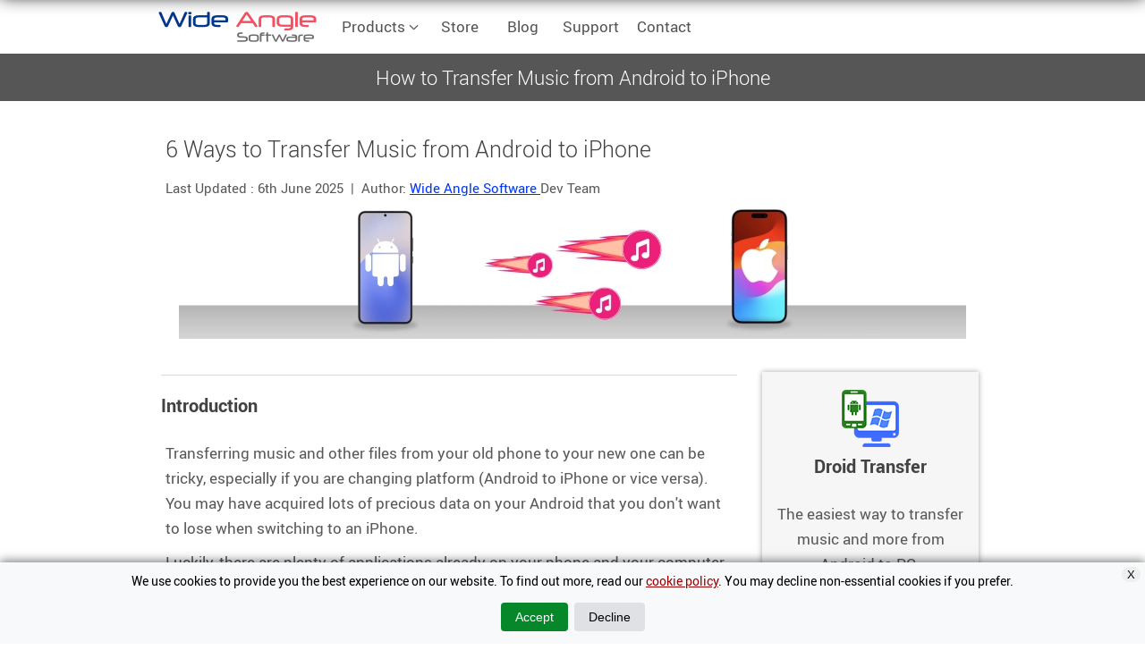

--- FILE ---
content_type: text/html; charset=UTF-8
request_url: https://www.wideanglesoftware.com/blog/transfer-music-from-android-to-iphone.php
body_size: 11591
content:
<!DOCTYPE html>
<html xmlns="http://www.w3.org/1999/xhtml" itemscope itemtype="https://schema.org/Article" lang="en">
<head>
	<meta http-equiv="Content-Type" content="text/html; charset=utf-8"/>
	<meta name=viewport content="width=device-width, initial-scale=1">
	<title>6 Ways to Transfer Music from Android to iPhone – PC & Mac</title>
	<meta content="Discover the best ways to transfer your music from Android to iPhone. Copy songs from a Samsung or other Android onto your iPhone using one of these methods." name="description"/>
	<meta content="SAFE FOR KIDS" name="rating"/>
	<meta content="GLOBAL" name="distribution"/>
	<meta content="Wide Angle Software" name="author"/>
	<meta content="ALL" name="ROBOTS"/>
	<meta http-equiv="X-UA-Compatible" content="IE=edge"/>
	<meta content="1 days" name="revisit-after"/>
	<meta content="Copyright (c) 2006-2025 Wide Angle Software" name="COPYRIGHT"/>
	<meta name="google-play-app" content="app-id=was.android.transfercompanion">
	<meta property="article:published_time" itemprop="datePublished" content="2019-12-18T18:00:00Z" />
	<meta property="article:modified_time" itemprop="dateModified" content="2025-06-06T18:00:00Z" />
	<meta name="twitter:card" content="summary"/>
	<meta name="twitter:site" content="@wideanglesoft"/>
	<meta name="twitter:domain" content="wideanglesoftware.com"/>
	<meta name="twitter:title" content="6 Ways to Transfer Music from Android to iPhone – PC & Mac"/>
	<meta name="twitter:url" itemprop="url" content="https://www.wideanglesoftware.com/blog/transfer-music-from-android-to-iphone.php"/>
	<link rel="canonical" href="https://www.wideanglesoftware.com/blog/transfer-music-from-android-to-iphone.php"/>
	<link rel="amphtml" href="https://www.wideanglesoftware.com/amp/transfer-music-from-android-to-iphone.php">

	<meta itemprop="mainEntityOfPage" property="og:url" content="https://www.wideanglesoftware.com/blog/transfer-music-from-android-to-iphone.php"/>
	<meta property="og:site_name" content="Wide Angle Software"/>
	<meta property="og:description" content="Discover the best ways to transfer your music from Android to iPhone. Copy songs from a Samsung or other Android onto your iPhone using one of these methods."/>
	<meta property="og:type" content="article"/>
	<meta property="og:title" itemprop="headline" content="6 Ways to Transfer Music from Android to iPhone – PC & Mac"/>
	<meta property="og:image" content="https://www.wideanglesoftware.com/blog/images/transfer-music-from-android-to-iphone-google.jpg"/>
	<meta name="twitter:description" content="Discover the best ways to transfer your music from Android to iPhone. Copy songs from a Samsung or other Android onto your iPhone using one of these methods."/>
	<meta name="twitter:image" itemprop="image" content="https://www.wideanglesoftware.com/blog/images/transfer-music-from-android-to-iphone-google.jpg"/>

	  <link rel="apple-touch-icon" sizes="180x180" href="/apple-touch-icon.png">
  <link rel="icon" type="image/png" sizes="32x32" href="/favicon-32x32.png">
  <link rel="icon" type="image/png" sizes="16x16" href="/favicon-16x16.png">
  <link rel="manifest" href="/site.webmanifest">
  <link rel="mask-icon" href="/safari-pinned-tab.svg" color="#5bb7d5">
  <meta name="msapplication-TileColor" content="#d2eed5">
  <meta name="theme-color" content="#ffffff">

<link
  rel="preload"
  href="images/webp/transfer-music-from-android-to-iphone-google.webp"
  as="image"
  media="(max-width: 678px)" />
<link
  rel="preload"
  href="images/webp/transfer-music-from-android-to-iphone.webp"
  as="image"
  media="(min-width: 679px)" />

	<link rel="preload" href="/fonts/roboto-regular.woff" as="font" type="font/woff" crossorigin>
<link rel="preload" href="/fonts/roboto-light.woff" as="font" type="font/woff" crossorigin>

	<link rel="stylesheet" href="/style/responsive.min.css" media="screen" type="text/css"/>
	<link rel="stylesheet" href="/style/blogPage.css" media="screen" type="text/css"/>
	<!-- Set default consent -->
<script>
	window.dataLayer = window.dataLayer || [];
	function gtag(){dataLayer.push(arguments);}
	
	if(localStorage.getItem('consentMode') === null){
		gtag('consent', 'default', {
			'ad_user_data': 'granted',
			'ad_personalization': 'granted',
			'ad_storage': 'granted',
			'analytics_storage': 'granted',
//			'wait_for_update': 500,
		});
	} else {
		gtag('consent', 'default', JSON.parse(localStorage.getItem('consentMode')));
	}

	/* Microsoft Consent */
	window.uetq = window.uetq || [];
    if(localStorage.getItem('uetConsent') === null) {
        window.uetq.push('consent', 'default', {
            'ad_storage': 'granted' // Default to granted
        });
    } else {
        window.uetq.push('consent', 'update', JSON.parse(localStorage.getItem('uetConsent')));
    }
</script>
<!-- End Set default consent -->

<!-- Google Tag Manager -->
<script>(function(w,d,s,l,i){w[l]=w[l]||[];w[l].push({'gtm.start':
new Date().getTime(),event:'gtm.js'});var f=d.getElementsByTagName(s)[0],
j=d.createElement(s),dl=l!='dataLayer'?'&l='+l:'';j.async=true;j.src=
'https://www.googletagmanager.com/gtm.js?id='+i+dl;f.parentNode.insertBefore(j,f);
})(window,document,'script','dataLayer','GTM-MM46ZPR');</script>
<!-- End Google Tag Manager --></head>

<body class="blogPage">
	<!-- Google Tag Manager (noscript) -->
<noscript><iframe src="https://www.googletagmanager.com/ns.html?id=GTM-MM46ZPR" height="0" width="0" style="display:none;visibility:hidden"></iframe></noscript>
<!-- End Google Tag Manager (noscript) -->

<header id="global_header">
    <div class="content_wrap">
        <input type="checkbox" id="hamburger-checkbox" class="header-checkbox" aria-label="Toggle Navigation">
        <div id="global_header_logo">
            <a href="/" aria-label="Go to Wide Angle Software Homepage"><img class="img_no_border" src="/images/style/logo_ns2.png" alt="Wide Angle Software" width="180" height="60" /></a>
        </div>
        <nav id="global_header_navigation">
            <ul id="main_navigation_list">
                <li id="products_header_link" class="global_header_link"><a href="/products/">Products <svg xmlns="http://www.w3.org/2000/svg" width="12" height="12" fill="currentColor" viewBox="0 0 12 10">
                            <path stroke="currentColor" stroke-width="0.7" d="M 1.1522 3.2522 a 0.35 0.35 90 0 1 0.4956 0 L 5.6 7.2051 l 3.9522 -3.9529 a 0.35 0.35 90 0 1 0.4956 0.4956 l -4.2 4.2 a 0.35 0.35 90 0 1 -0.4956 0 l -4.2 -4.2 a 0.35 0.35 90 0 1 0 -0.4956 z" />
                        </svg></a>
                    <div id="products_dropdown_wrapper">
                        <ul id="products_dropdown">
                            <li>
                                <a href="/droidtransfer/">
                                    <img class="prod-icon" src="/images/prods/64_droidtransfer.png" alt="Droid Transfer icon" loading="lazy" decoding="async" width="64" height="64">
                                    <div class="prod-info">
                                        <span class="prod-name">Droid Transfer</span>
                                        <span class="prod-des">Android media management</span>
                                    </div>
                                </a>
                            </li>
                            <li>
                                <a href="/touchcopy/">
                                    <img class="prod-icon" src="/images/prods/64_touchcopy_new_mac.png" alt="TouchCopy icon" loading="lazy" decoding="async" width="64" height="64">
                                    <div class="prod-info">
                                        <span class="prod-name">TouchCopy</span>
                                        <span class="prod-des">iOS media management</span>
                                    </div>
                                </a>
                            </li>
                            <li>
                                <a href="/tunesweeper/">
                                    <img class="prod-icon" src="/images/prods/64_tunesweeper.png" alt="Tune Sweeper icon" loading="lazy" decoding="async" width="64" height="64">
                                    <div class="prod-info">
                                        <span class="prod-name">Tune Sweeper</span>
                                        <span class="prod-des">Clean up your music library</span>
                                    </div>
                                </a>
                            </li>
                            <li>
                                <a href="/ibackupextractor/">
                                    <img class="prod-icon" src="/images/prods/64_ibackupextractormac3.png" alt="iBackup Extractor icon" loading="lazy" decoding="async" width="64" height="64">
                                    <div class="prod-info">
                                        <span class="prod-name">iBackup Extractor</span>
                                        <span class="prod-des">Recover iPhone data from backup</span>
                                    </div>
                                </a>
                            </li>
                            <li>
                                <a href="/musictag/">
                                    <img class="prod-icon" src="/images/prods/64_musictag.png" alt="Music Tag icon" loading="lazy" decoding="async" width="64" height="64">
                                    <div class="prod-info">
                                        <span class="prod-name">Music Tag</span>
                                        <span class="prod-des">Download metadata to music files</span>
                                    </div>
                                </a>
                            </li>
                            <li>
                                <a href="/pdfconverter/">
                                    <img class="prod-icon" src="/images/prods/64_pdfconverter.png" alt="PDF Converter icon" loading="lazy" decoding="async" width="64" height="64">
                                    <div class="prod-info">
                                        <span class="prod-name">PDF Converter</span>
                                        <span class="prod-des">Convert and secure PDF files</span>
                                    </div>
                                </a>
                            </li>
                            <li>
                                <a href="/duplicatesweeper/">
                                    <img class="prod-icon" src="/images/prods/64_duplicatesweeper.png" alt="Duplicate Sweeper icon" loading="lazy" decoding="async" width="64" height="64">
                                    <div class="prod-info">
                                        <span class="prod-name">Duplicate Sweeper</span>
                                        <span class="prod-des">Find and remove duplicate files</span>
                                    </div>
                                </a>
                            </li>
                            <li>
                                <a href="/contacttransfer/">
                                    <img class="prod-icon" src="/images/prods/64_contacttransfer.png" alt="Contact Transfer icon" loading="lazy" decoding="async" width="64" height="64">
                                    <div class="prod-info">
                                        <span class="prod-name">Contact Transfer</span>
                                        <span class="prod-des">Copy contacts between devices</span>
                                    </div>
                                </a>
                            </li>
                            <li>
                                <a href="/waveform/">
                                    <img class="prod-icon" src="/images/prods/64_waveform.png" alt="Waveform icon" loading="lazy" decoding="async" width="64" height="64">
                                    <div class="prod-info">
                                        <span class="prod-name">Waveform</span>
                                        <span class="prod-des">Music manager for Windows</span>
                                    </div>
                                </a>
                            </li>
                            <li>
                                <a href="/ailocalizer/">
                                    <img class="prod-icon" src="/images/prods/64_ailocalizer.png" alt="AI Localizer icon" loading="lazy" decoding="async" width="64" height="64">
                                    <div class="prod-info">
                                        <span class="prod-name">AI Localizer <img src="/images/style/sidebar_new_m.gif" alt="new" style="max-width: 40px" width="40" height="15"></span>
                                        <span class="prod-des">Automatic app translation</span>
                                    </div>
                                </a>
                            </li>

                        </ul>
                    </div>
                </li>
                <li class="global_header_link"><a href="/store/">Store</a>
                </li>
                <li class="global_header_link"><a href="/blog/">Blog</a>
                </li>
                <li class="global_header_link"><a href="/support/">Support</a>
                </li>
                <li class="global_header_link"><a href="/contact/">Contact</a>
                </li>
            </ul>

            <a href="/store/checkout.php" hidden=true id="basket_link" style="position:relative;float:right;margin-right:100px">
                <div style="height:60px; display:flex; align-items:center;">
                    <div style="padding:2px 6px; background:lightgray;border-radius:10px;-moz-border-radius: 10px; ">
                        <img src="/images/basket.png" width="20" height="20" alt="Basket" id="basket_icon" style="vertical-align: middle;" loading="lazy" decoding="async"/>
                        <span id="basket_count" style="font-weight:bold; padding-left:2px;font-size:large;color:black;display:inline-block;vertical-align:middle;">&nbsp;</span>
                    </div>
                </div>
            </a>

            <div id="languages">
            </div>
        </nav>

        <label id="hamburger_nav_icon_wrapper" class="header-toggle" for="hamburger-checkbox">
            <div id="hamburger_nav_icon">
                <span></span>
                <span></span>
                <span></span>
                <span></span>
            </div>
        </label>

    </div>
</header>
<div class="clear"></div>	<div id="blog_title">
		<h1>How to Transfer Music from Android to iPhone</h1>
	</div>
	<div class="content_wrap blog-main-body">
		<div class="content_main">
			<h2 id="blog_title_desktop">6 Ways to Transfer Music from Android to iPhone </h2>
			<p id="blog_information">
				Last Updated : <time itemprop=dateModified datetime="2025-06-06T18:00:00Z">6th June 2025</time> &nbsp;|&nbsp; Author:<span itemprop=author itemscope itemtype="https://schema.org/Organization"> <a itemprop=url href="https://www.wideanglesoftware.com"> <span itemprop=name>Wide Angle Software</span>
				</a>
				</span> Dev Team
			</p>
			<picture>
					<source srcset="images/webp/transfer-music-from-android-to-iphone-google.webp" type="image/webp" media="(max-width: 678px)">
					<source srcset="images/transfer-music-from-android-to-iphone-google.jpg" type="image/jpg" media="(max-width: 678px)">
					<source type="image/webp" srcset="images/webp/transfer-music-from-android-to-iphone.webp">
					<source type="image/jpg" srcset="images/transfer-music-from-android-to-iphone.jpg">
					<img id="bannerImage" fetchpriority="high" src="images/transfer-music-from-android-to-iphone.jpg" alt="How to Transfer Music from Android to iPhone" style="object-fit: cover"/>
				</picture>

			<article id="mainArticle">
				<h3>Introduction</h3>
                <p>Transferring music and other files from your old phone to your new one can be tricky, especially if you are changing platform (Android to iPhone or vice versa). You may have acquired lots of precious data on your Android that you don't want to lose when switching to an iPhone.</p>
				<p>Luckily, there are plenty of applications already on your phone and your computer you can use for the transfer, as well as some third party apps which greatly simplify this task.</p>
				<p>In this guide, we'll take a look at 6 options you may wish to consider to transfer music from your Android device to your iPhone.</p>

                <ol class="blog-list">
					<li><a href="#moveToIOS">Can I transfer music with the "Move to iOS" app?</a></li>
                	<li><a href="#droid-transfer">Transfer Music and more with Droid Transfer</a></li>
					<li><a href="#pc">Windows File Explorer</a></li>
					<li><a href="#mac">Android File Transfer for Mac</a></li>
					<li><a href="#streaming">Transfer music streaming services from Android to iPhone</a></li>
					<li><a href="#bluetooth">Can I transfer music from Android to iPhone using Bluetooth?</a></li>
                </ol>
				<div class="extra">
					<h4>Using the Google Play Music app on Android?</h4>
					<p>Find out how to <a href="/blog/transfer-music-from-google-play-to-itunes.php" target="_blank">transfer music from Google Play Music to your iTunes library ></a></p>
				</div>
				
				
				<h3 id="moveToIOS">Can I transfer music with the "Move to iOS" app?</h3>
				<p>The <a href="https://play.google.com/store/apps/details?id=com.apple.movetoios" target="_blank" rel="noopener">Move to iOS app</a> is a free Android app developed by Apple, which makes it easy to transfer the vast majority of your data from Android to iPhone via Wi-Fi. You can transfer your message history, email accounts, contacts, calendars, camera photos, free apps and chrome bookmarks.</p>
				<p>Note however that the Move to iOS app does not transfer your Music, Books, PDFs or Files. To do transfer these, you'll need to use one of the methods described in the rest of this article.</p>

				<h3 id="droid-transfer">Transfer Music from Android to iPhone with Droid Transfer</h3>
				<p>For a one-stop-shop tool to backup and transfer your music and other Android data, we recommend using <a href="/droidtransfer/music-transfer.php" target="_blank">Droid Transfer</a>.</p>
				<p>Using this powerful software, you can easily play, copy, delete and sync your music between your Android device and your PC or iTunes, allowing for a quick transfer to your iPhone.</p>
				<p>The "Sync iTunes" method described below is invaluable, because Droid Transfer will only transfer tracks from your Android which are not already in your iTunes library. Once your iTunes contains all the songs from your Android phone, you can sync your iPhone with iTunes allowing you to effectively move your Android music to your iPhone without 
				duplicating your music.</p>
				<p>You can also use this method to <a href="/blog/how-to-transfer-music-from-android-to-android.php" target="_blank">transfer music from one Android to another</a>!</p>
				<p>Before you begin the transfer, ensure that you have:</p>
					<ul>
						<li><a href="/droidtransfer/download/" target="_blank">Droid Transfer</a> installed on your PC.</li>
						<li>The <a href="https://play.google.com/store/apps/details?id=was.android.transfercompanion" target="_blank" rel="noopener">Transfer Companion</a> app installed on your Android.</li>
						<li><a href="https://www.apple.com/itunes/" target="_blank" rel="noopener">iTunes</a> installed on your PC.</li>
					</ul>
				<p><strong>To transfer music from Android to iPhone, follow the steps below:</strong></p>
				<ol class="blog-list">
					<li>Launch Droid Transfer and connect your Android device (<a href="https://www.wideanglesoftware.com/droidtransfer/start.php" target="_blank">set up guide</a>).</li>
					<li>Open the Music feature section.</li>
					<li>Click "<strong>Sync iTunes</strong>".
						<picture>
							<source type="image/webp" srcset="images/webp/sync-android-with-itunes.webp">
							<source type="image/jpg" srcset="images/sync-android-with-itunes.jpg">
							<img src="images/sync-android-with-itunes.jpg" alt="Sync Android with iTunes on PC" class="blog-body-images" loading="lazy" decoding="async" width="640" height="435"/>
						</picture>
					</li>
					<li>Hit "<strong>Sync tracks to iTunes</strong>".</li>
   					<li>Once the music has transferred, safely disconnect your Android and connect your iPhone to the computer.</li>
					<li>Open iTunes, select your iPhone and click the Music header.</li>
					<li>Here you can choose to sync your entire iTunes library, or a select few tracks to your iPhone.
						<picture>
							<source type="image/webp" srcset="images/webp/sync-itunes-music-with-iphone.webp">
							<source type="image/png" srcset="images/sync-itunes-music-with-iphone.png">
							<img src="images/sync-itunes-music-with-iphone.png" alt="Sync iTunes music with iPhone" class="blog-body-images" loading="lazy" decoding="async" width="600" height="285"/>
						</picture>
					</li>
				</ol>
				<p>With the free download of Droid Transfer, you can copy up to 100 music tracks, free! <a href="https://www.wideanglesoftware.com/droidtransfer/download.php#demo-restrictions" target="_blank">What else can I do with the free download?</a></p>

				
				<style>
    .dt-cta-box{
        margin: 30px auto;
        padding: 30px;
        text-align: center;
        border-radius: 20px;
        max-width: 450px;
        background: url(/images/icons/half-android.png) bottom right no-repeat, url(/images/icons/windows-11-blue.svg) bottom -12px left -8px no-repeat;
        background-size: auto, 65px;
        box-shadow: inset 0 0 10px 1px #868686;
        background-color: #fdfdfd;
        font-size: 18px;
    }
    .flex-container, .dl-link>div{
        display: flex;
        justify-content:center;
    }
    .dl-link{
        flex: 1;
        text-decoration: none !important;
        color: inherit;
        padding-bottom: 10px;
    }
    .dl-link:first-of-type{border-right: 1px solid grey;}
    #mainContent .dl-link:hover, .dt-cta-box .dl-link:hover{
        text-decoration: none !important;
        color: inherit !important;
    }
    #mainContent .dl-link:hover .dl-button, .dt-cta-box .dl-link:hover .dl-button{
        transform: translateY(-5px);
        box-shadow: 0px 3px 5px grey;
        transition: all 0.2s linear;
    }
    .dl-button{
        max-width: 200px;
        border-radius: 8px;
        transition: all 0.2s linear;
    }
    .dl-link>div {
        background-color: white;
        padding: 8px;
        margin: 0 auto;
        box-sizing: border-box;
        border: 1px solid #767676;
    } 
    .dl-link div img{
        max-width: 40px;
        max-height: 40px;
        margin-right: 5px;
    }
    .dl-link>span{
        display: block;
        line-height: normal;
        margin-bottom: 10px;
        color: black;
    }
    .dt-info span{
        color: black;
        text-align: left;
        display: block;
        line-height: normal;
        font-size: 20px;
    }
    .dt-info span:first-of-type{
        font-size: 11px;
        letter-spacing: 2px;
    }

    @media only screen and (max-width:500px) {
        .dt-cta-box {
            padding: 30px 10px;
            background: url(/images/icons/half-android.png) bottom right no-repeat, url(/images/icons/windows-11-blue.svg) top -10px left -10px no-repeat, #fdfdfd;
            background-size: auto, 65px;
        }
        .dl-link:first-of-type{border: none;}
        .flex-container{
            flex-direction: column;
            gap: 20px;
        }
    }
</style>

<div class="dt-cta-box">
    <div class="flex-container">
        <a class="dl-link" href="https://www.wideanglesoftware.com/droidtransfer/download/" target="_blank" rel="noopener">
            <span>Droid Transfer<br>for Windows</span>
            <div class="dl-button">
                <img src="/images/prods/64_droidtransfer.png" alt="Droid Transfer icon" width="64" height="64" loading="lazy" decoding="async">
                <div class="dt-info">
                    <span>DOWNLOAD</span>
                    <span>Droid Transfer</span>
                </div>
            </div>
        </a>
        <a class="dl-link" href="https://play.google.com/store/apps/details?id=was.android.transfercompanion" target="_blank" rel="noopener">
            <span>Transfer Companion<br>for Android</span>
            <img class="dl-button" src="/droidtransfer/images/google-play-badge.png" alt="google play store badge" width="300" height="89" loading="lazy" decoding="async">
        </a>
    </div>
</div>
				<h3 id="pc">Transfer music from Android to iPhone using Windows File Explorer</h3>
				<p>Although third party tools make life easier when transferring Android files, they are not required to complete this task.</p>
				<p>Note however, to avoid duplicating music on your computer or in iTunes, we recommend using the Droid Transfer sync tool covered in <a href="#droid-transfer">method 2</a>.</p>

				<p><strong>To transfer music from Android to iPhone using File Explorer:</strong></p>
				<ol class="blog-list">
					<li>Connect your Android phone to your PC using your USB cable.</li>
					<li>If you are prompted to select a connection type on your Android phone, choose the "Transfer Files" or "MTP" option.</li>
					<li>Open File Explorer and select your Android phone.</li>
					<li>Navigate to your phone's Music folder. This may be in your device's internal storage or SD card, depending on your preferences.</li>
					<li>Select the music that you wish to copy and drag it into a folder on your computer.
						<picture>
							<source type="image/webp" srcset="images/webp/copy-music-android-to-pc.webp">
							<source type="image/png" srcset="images/copy-music-android-to-pc.png">
							<img src="images/copy-music-android-to-pc.png" alt="Copy Android music to PC" class="blog-body-images" loading="lazy" decoding="async" width="600" height="427"/>
						</picture>
					</li>
					<li>Now you can disconnect your Android phone and connect your iPhone.</li>
					<li>Launch iTunes if it does not open automatically.</li>
					<li>Open the folder where you copied your Android music to and drag the music into the Songs section in iTunes.</li>
					<li>Select your iPhone in iTunes and click the Music header. Here you can choose whether to sync your entire iTunes library, or select only certain songs to sync.
						<picture>
							<source type="image/webp" srcset="images/webp/sync-itunes-music-with-iphone.webp">
							<source type="image/png" srcset="images/sync-itunes-music-with-iphone.png">
							<img src="images/sync-itunes-music-with-iphone.png" alt="Sync iTunes music with iPhone" class="blog-body-images" loading="lazy" decoding="async" width="600" height="285"/>
						</picture>
					</li>
					<li>Once you are happy with the preferences, click Sync!</li>
				</ol>
				<p>Make sure that you leave your iPhone connected while the sync is in progress.</p>
				<p>Once the sync is complete, you will be able to find your Music in the default Music app on your iPhone!</p>

				<h3 id="mac">Transfer music from Android to iPhone using Android File Transfer</h3>
				<p>On Mac, you'll need to install <a href="https://android-file-transfer.macupdate.com/" rel="noopener nofollow noreferrer external" target="_blank">Android File Transfer</a> in order to browse and transfer your Android files.</p>
				<p>This app is completely free, and is essential if you want to access and transfer files from an Android device to your Mac.</p>
				<p><strong>To transfer music from Android to iPhone using Mac:</strong></p>
				<ol>
					<li>Connect your Android phone to your Mac using your USB cable.</li>
					<li>Launch Android File Transfer and open the Music folder.</li>
					<li>Select the music you wish to copy, then drag them to a folder on your Mac.
						<picture>
							<source type="image/webp" srcset="images/webp/android-file-transfer-music.webp">
							<source type="image/png" srcset="images/android-file-transfer-music.png">
							<img src="images/android-file-transfer-music.png" alt="Using Android File Transfer to copy music from Android to Mac" class="blog-body-images" loading="lazy" decoding="async" width="600" height="454">
						</picture>
					</li>
					<li>Disconnect your Android phone and connect your iPhone.</li>
					<li>If you are using macOS Mojave 10.14 or earlier, open iTunes and click Songs. For macOS Catalina 10.15 and higher, open Music.</li>
					<li>Drag your copied songs from your folder to the Songs section in the Music app or iTunes Library.</li>
					<li>Select your iPhone in iTunes (or Music app) and click the Music header. Here you can choose whether to sync your entire iTunes library, or select only certain songs to sync.
						<picture>
							<source type="image/webp" srcset="images/webp/sync-iphone-macos-catalina.webp">
							<source type="image/png" srcset="images/sync-iphone-macos-catalina.png">
							<img src="images/sync-iphone-macos-catalina.png" alt="Sync music to iPhone with macOS Catalina" class="blog-body-images" loading="lazy" decoding="async" width="730" height="509"/>
						</picture>
					</li>
					<li>Once you are happy with the preferences, click Apply/Sync!</li>
				</ol>

				<p>Make sure that you leave your iPhone connected while the sync is in progress.</p>
				<p>Once the sync is complete, you will be able to find your Music in the default Music app on your iPhone!</p>

				<h3 id="streaming">Transfer music streaming services from Android to iPhone</h3>
				<p>Streaming services are becoming more and more popular for music management. If you use a music streaming service like Spotify, Google Play Music or Apple Music, it's easy to access your music on a different device.</p>
				<p>Since these subscription services store your account data in the cloud, you can log onto your account from any device to access your music.</p>
				<p>As such, to access your music streaming service on iPhone, simply go to the App Store on your iPhone and download the relevant app. Log into your account on the app and continue to enjoy the service on your iPhone!</p>
				<p>The only drawback here is that music that you downloaded on your Android from the service will not automatically be downloaded to your iPhone.</p>
				<p>You can go through and manually download your favorite music again, or to make sure that your favorite music carries over to your iPhone, simply create playlists. Saving playlists on your Android will ensure that you'll also have access to the playlists on your iPhone.</p><br>
				<p>Take Spotify for example - here's how to create playlists in Spotify:</p>
					<ol>
						<li>Launch Droid Transfer and go to "Your Library".</li>
						<li>Tap "Create Playlist".</li>
						<li>Name your new playlist.</li>
						<li>Tap "Create"</li>
						<li>Tap "Add Songs"</li>
						<li>Choose songs to add to your new playlist.</li>
					</ol>
				
				<figure>
					<picture>
						<source type="image/webp" srcset="images/webp/spotify-create-playlist.webp">
						<source type="image/jpg" srcset="images/spotify-create-playlist.jpg">
						<img src="images/spotify-create-playlist.jpg" alt="How to create a playlist in Spotify" class="blog-body-images" loading="lazy" decoding="async" width="650" height="345">
					</picture>
					<figcaption>How to create a playlist in Spotify</figcaption>
				</figure>
			
				<p>Now, when I log in to Spotify on my iPhone, I'll see the "My fave tunes" playlist and all its songs!</p>

				<h3 id="bluetooth">Can I transfer music from Android to iPhone using Bluetooth?</h3>
				<p>Simply put, no. Unfortunately, Apple does not allow for transferring files from device to device.</p>
				<p>The Bluetooth "profile" needed to transfer files between devices is notably missing from Apple's list of <a href="https://support.apple.com/en-us/HT204387" target="_blank" rel="noopener noreferrer external"></a> supported Bluetooth profiles.</p>

				<br>


				<h3>Takeaways</h3>
				<p>So now you know multiple ways to transfer your music from Android to iPhone, and we have debunked methods which will not work. You've got the knowledge you need to choose the method that best suits you, but let's recap:</p>
				<ul>
					<li>Use <a href="/droidtransfer/help/itunes-to-android-transfer.php">Droid Transfer</a> for an all-in-one professional way to manage your Android data - including syncing your music with iTunes - this is invaluable.</li>
					<li>Use Windows File Explorer for a few quick music transfers to your PC. You'll then need to import the music into iTunes and sync with your iPhone.</li>
					<li>If you are using Mac, you'll need to get "Android File Explorer" to be able to transfer your music from Android to Mac.</li>
					<li>Whereas if you stream your music using an app, you can simply download the app on your iPhone and log in with your account details!</li>
				</ul>

				
				

				<div class="read-next">
					<div style="padding-top: 20px;" itemprop="publisher" itemscope itemtype="https://schema.org/Organization">
                    <span id="publisher_logo" itemprop="logo" itemscope itemtype="https://schema.org/ImageObject">
                    <img loading="lazy" id="wide_angle_support_logo" src="/images/WAS_logo_112.png" alt="Wide Angle Software Logo" width="112" height="112"/>
                    <meta itemprop="url" content="https://www.wideanglesoftware.com/images/WAS_logo_112.png">
                    <meta itemprop="width" content="112">
                    <meta itemprop="height" content="112">
                </span>
                    <meta itemprop="url" content="https://www.wideanglesoftware.com/">
                    Publisher:<br>
                    <span itemprop="name">
                        Wide Angle Software 
                    </span>
                </div>

					<div>
						<a href="transfer-whatsapp-messages-to-new-phone.php">
						<picture>
								<source type="image/webp" srcset="/blog/images/webp/transfer-whatsapp-messages-to-new-phone-facebook.webp">
								<source type="image/jpg" srcset="/blog/images/transfer-whatsapp-messages-to-new-phone-facebook.jpg">
								<img src="https://www.wideanglesoftware.com/blog/images/transfer-whatsapp-messages-to-new-phone-facebook.jpg" alt="How to Transfer WhatsApp Messages to a New Phone" loading="lazy" decoding="async" width="500" height="250">
							</picture>
						<p>Read Next: How to Transfer WhatsApp Messages to a New Phone ></p></a>
					</div>
				</div>
			</article>

			<div class="sidebar-ad-box non_mobile_container">
					<a href="/droidtransfer/" target="_blank"><img src="/images/prods/64_droidtransfer.png" alt="" width="64" height="64">
					<h3>Droid Transfer</h3></a>
					<p>The easiest way to transfer music and more from Android to PC.</p>
					<a href="/droidtransfer/download/" target="_blank" class="callToAction download_button"><img src="/images/icons/download-white.png" alt="" width="35" height="35"><span>Free Download</span></a>
				</div>

		
			<div class="sidebar-ad-box" style="box-shadow: none;">
					<h3>Related Articles</h3>
					<div class="related-article-block">
					<a href="transfer-text-messages-from-android-to-iphone.php" target="_blank">
							<picture>
								<source type="image/webp" srcset="/blog/images/webp/transfer-messages-android-to-iphone-google.webp">
								<source type="image/jpg" srcset="/blog/images/transfer-messages-android-to-iphone-google.jpg">
								<img src="https://www.wideanglesoftware.com/blog/images/transfer-messages-android-to-iphone-google.jpg" alt="How to Remove Duplicate Files from your Computer" width="500" height="250">
							</picture>
							
						<p>How to Transfer Messages from Android to iPhone</p></a>
					</div>

					<div class="related-article-block">
						<a href="how_to_transfer_photos_from_phone_to_computer.php" target="_blank">
							<picture>
								<source type="image/webp" srcset="/blog/images/webp/transfer-photos-phone-to-computer.webp">
								<source type="image/jpg" srcset="/blog/images/transfer-photos-phone-to-computer.jpg">
								<img src="https://www.wideanglesoftware.com/blog/images/transfer-photos-phone-to-computer.jpg" alt="How to Transfer phone photos to a computer" loading="lazy" decoding="async" width="533" height="300">
							</picture>

						<p>How to Transfer Phone Photos to a Computer</p></a>
					</div>

					<div class="related-article-block">
						<a href="how_to_transfer_music_from_phone_to_computer.php" target="_blank">
							<picture>
								<source type="image/webp" srcset="/blog/images/webp/transfer-music-from-phone-to-pc.webp">
								<source type="image/jpg" srcset="/blog/images/transfer-music-from-phone-to-pc.jpg">
								<img src="https://www.wideanglesoftware.com/blog/images/transfer-music-from-phone-to-pc.jpg" alt="How to Transfer Music from your Phone to a PC" loading="lazy" decoding="async" width="533" height="300">
							</picture>
						<p>How to Transfer Music from your Phone to a PC</p></a>
					</div>

				</div>

		</div>

		<br class="clear"/>
	</div>

	<div id="sticky-header">
    <div>
        <picture>
            <source type="image/webp" srcset="/images/prods/webp/64_droidtransfer.webp">
            <source type="image/png" srcset="/images/prods/64_droidtransfer.png">
            <img src="https://www.wideanglesoftware.com/images/prods/64_droidtransfer.png" alt="" loading="lazy" decoding="async" width="64" height="64">
        </picture>
        <div class="sticky-title">Droid <strong>Transfer</strong></div>
        <a href="/droidtransfer/download/"  class="content_primary_description_button" id="download_button">Free Download</a>
        <a href="/droidtransfer/" class="content_primary_description_button" id="info_button">Find out more</a>
    </div>
</div>
	<div id="global_footer">
    <div class="content_wrap">
     <footer>
      <div id="global_footer_sections">
        <div class="global_footer_section">
          <div class="global_footer_section_content">
            <h4>Help Center</h4>
            <ul>
              <!-- <li><a href="https://support.wideanglesoftware.com/hc/en-us/requests/new" rel="noopener">Tech Support</a></li> -->
              <li><a href="/support/">Tech Support</a></li>
              <li><a href="/support/general/cannot-find-my-registration-key-missing-activation-code.php">Activation Codes</a></li>
              <li><a href="/blog/">Read Our Blog</a></li>
              <li><a href="/business/">Enterprise Licensing</a></li>
            </ul>
          </div>
        </div>
        <div class="global_footer_section">
          <div class="global_footer_section_content">
            <h4>Company</h4>
            <ul>
              <li><a href="/contact/">Contact Us</a></li>
              <li><a href="/about.php">About Us</a></li>
              <li><a href="/products/">Products</a></li>
              <li><a href="/store/">Store</a></li>
            </ul>
          </div>
        </div>
        <div class="global_footer_section">
          <div class="global_footer_section_content">
            <h4>Policies</h4>
            <ul>
              <li><a href="/refunds/">Refund Policy</a></li>
              <li><a href="/privacy/">Privacy Policy</a></li>
              <li><a href="/cookies/">Cookie Policy</a></li>
              <li><a href="/terms/">Terms of Service</a></li>
              <li><a href="/trademarks/">Trademarks</a></li>
            </ul>
          </div>
        </div>
        <div class="global_footer_section">
          <div class="global_footer_section_content">
           <h4>Connect With Us</h4>
            <a href="https://x.com/wideanglesoft" target="_blank" rel="noopener" class="global_footer_social_link" aria-label="Find us on X"><img src="/images/style/x-circle-icon.png" alt="Find us on Twitter" width="40" height="40" loading="lazy" decoding="async"></a>
            <a href="https://www.facebook.com/wideanglesoft" target="_blank" rel="noopener" class="global_footer_social_link" aria-label="Find us on Facebook"><img src="/images/style/facebook_circle_icon.png" alt="Find us on Facebook" width="40" height="40" loading="lazy" decoding="async"></a>
            <a href="https://www.instagram.com/wideanglesoftware/" target="_blank" rel="noopener" class="global_footer_social_link" aria-label="Find us on Instagram"><img src="/images/style/instagram_circle_icon.png" alt="Find us on Instagram" width="40" height="40" loading="lazy" decoding="async"></a>
            <a href="https://www.youtube.com/user/WideAngleSoftware" target="_blank" rel="noopener" class="global_footer_social_link" aria-label="Find us on YouTube"><img src="/images/style/youtube_circle_icon.png" alt="Find us on YouTube" width="40" height="40" loading="lazy" decoding="async"></a>
            <a href="https://www.linkedin.com/company/wide-angle-software-ltd" target="_blank" rel="noopener" class="global_footer_social_link" aria-label="Find us on LinkedIn"><img src="/images/style/linkedin_circle_icon.png" alt="Find us on LinkedIn" width="40" height="40" loading="lazy" decoding="async"></a>
         </div>
        </div>
      </div>
      <div class="global_footer_separator"></div>
      <div id="global_footer_disclaimer">
        <p>Copyright &copy; 2006-2025 Wide Angle Software Ltd. All rights reserved.</p>
      </div>
		</footer>
    </div>
  </div>

<!-- Cookie Consent Banner -->
<div id="cookie-consent-banner" class="cookie-consent-banner">
    <button id="close-banner">X</button>
    <p class="non_mobile_container">We use cookies to provide you the best experience on our website. To find out more, read our <a href="/cookies/" target="_blank" class="bodylink">cookie policy</a>. You may decline non-essential cookies if you prefer.</p>
    <p class="mobile_container">We use <a href="/cookies/" target="_blank" class="bodylink">cookies</a> to track usage and optimize your experience.</p>
    <button id="btn-accept-all" class="cookie-consent-button btn-success">Accept</button>
    <!-- <button id="btn-accept-some" class="cookie-consent-button btn-outline">Accept Selection</button> -->
    <button id="btn-reject-all" class="cookie-consent-button btn-grayscale">Decline</button>
    <!-- Block which allows users to select cookies to allow -->
    <!-- <div class="cookie-consent-options">
        <label><input id="consent-necessary" type="checkbox" value="Necessary" checked disabled>Necessary</label>
        <label><input id="consent-analytics" type="checkbox" value="Analytics" checked>Analytics</label>
        <label><input id="consent-preferences" type="checkbox" value="Preferences" checked>Preferences</label>
        <label><input id="consent-marketing" type="checkbox" value="Marketing">Marketing</label>
    </div> -->
</div>


    <!-- Cookie Consent Banner Script -->
    <script>
    
    function hideBanner() {
        document.getElementById('cookie-consent-banner').style.display = 'none';
    }

    if(localStorage.getItem('consentMode') === null) {
        
        document.getElementById('btn-accept-all').addEventListener('click', function() {
        setConsent({
            necessary: true,
            analytics: true,
            preferences: true,
            marketing: true,
            gAdPersonalization: true
        });
        hideBanner();
        });

        /* Function for if we apply option for user to choose which cookies to allow */
        /* document.getElementById('btn-accept-some').addEventListener('click', function() {
        setConsent({
            necessary: true,
            analytics: document.getElementById('consent-analytics').checked,
            preferences: document.getElementById('consent-preferences').checked,
            marketing: document.getElementById('consent-marketing').checked
        });
        hideBanner();
        }); */

        document.getElementById('btn-reject-all').addEventListener('click', function() {
        setConsent({
            necessary: true,
            analytics: true,
            preferences: false,
            marketing: true,
            gAdPersonalization: false
        });
        hideBanner();
        });

        document.getElementById('close-banner').addEventListener('click', function() {
        setConsent({
            necessary: true,
            analytics: true,
            preferences: false,
            marketing: true,
            gAdPersonalization: false
        });
        hideBanner();
        });

        document.getElementById('cookie-consent-banner').style.display = 'block';
    }
    
    function setConsent(consent) {
        const consentMode = {
        'ad_user_data': consent.marketing ? 'granted' : 'denied',
        'ad_personalization': consent.gAdPersonalization ? 'granted' : 'denied',
        'ad_storage': consent.marketing ? 'granted' : 'denied',
        'analytics_storage': consent.analytics ? 'granted' : 'denied',
        };
        const uetConsentMode = {
        'ad_storage': consent.marketing ? 'granted' : 'denied'
        };

        // Update Google consent
        gtag('consent', 'update', consentMode);
        localStorage.setItem('consentMode', JSON.stringify(consentMode));

        // Update Microsoft UET consent
        window.uetq.push('consent', 'update', uetConsentMode);
        localStorage.setItem('uetConsent', JSON.stringify(uetConsentMode));
    }
    
    </script> <script type="text/javascript">document.getElementById("basket_link").hidden = true;</script>	<script>
    function createLanguageSelection() {
        var a = 0,
            d = 0,
            b = document.getElementsByTagName("link"),
            c = "";
        for (c += '<div id=\'language_current\'>English (en) <svg xmlns="http://www.w3.org/2000/svg" width="12" height="12" fill="currentColor" viewBox="0 0 12 10"><path stroke="currentColor" stroke-width="0.7" d="M 1.1522 3.2522 a 0.35 0.35 90 0 1 0.4956 0 L 5.6 7.2051 l 3.9522 -3.9529 a 0.35 0.35 90 0 1 0.4956 0.4956 l -4.2 4.2 a 0.35 0.35 90 0 1 -0.4956 0 l -4.2 -4.2 a 0.35 0.35 90 0 1 0 -0.4956 z"/></svg></div><div id=\'language_selection\'><ul id=\'language_list\'>'; a < b.length;) "de" == b[a].hreflang ? (c += "<li class='language_option'><a href='" + b[a].href + "'>Deutsch (de)</a></li>", d++) : "fr" == b[a].hreflang ? (c += "<li class='language_option'><a href='" + b[a].href + "'>Fran&ccedil;ais (fr)</a></li>", d++) : "es" == b[a].hreflang ? (c += "<li class='language_option'><a href='" + b[a].href + "'>Espa&ntilde;ol (es)</a></li>", d++) : "ja" == b[a].hreflang && (c += "<li class='language_option'><a href='" + b[a].href + "'>\u65E5\u672C\u8A9E (jp)</a></li>", d++), a++;
        return c += "</ul></div>", 0 == d && (c = ""), c
    }
    document.addEventListener('DOMContentLoaded', function() {
    const hamburgerIcon = document.getElementById('hamburger_nav_icon_wrapper');
    const navigationMenu = document.getElementById('global_header_navigation');
    const productsHeaderLink = document.getElementById('products_header_link');
    const productsDropdown = document.getElementById('products_dropdown');

    function addFastEventListener(element, event, handler, preventDefault = false) {
        if (!element) return;
        element.addEventListener(event, function(e) {
            if (preventDefault) {
                e.preventDefault(); // Only prevent default when necessary
            }
            handler(e);
        }, { passive: !preventDefault }); // Passive unless preventing default
    }

    let touchHandled = false;

    function toggleMenu(event) {
        if (event.type === 'touchstart') {
            touchHandled = true;
        } else if (event.type === 'click' && touchHandled) {
            touchHandled = false;
            return; // Skip duplicate click event
        }

        if (hamburgerIcon && navigationMenu) {
            hamburgerIcon.classList.toggle('open');
            navigationMenu.classList.toggle('open');
        }
    }

    if (hamburgerIcon && navigationMenu) {
        addFastEventListener(hamburgerIcon, 'touchstart', toggleMenu, true);
        addFastEventListener(hamburgerIcon, 'click', toggleMenu);
    }

    if (productsHeaderLink) {
        const productsLink = productsHeaderLink.querySelector("a"); // Get the "Products" link

        function handleProductsClick(event) {
            if (window.innerWidth <= 678) {
                event.preventDefault(); // Stop navigation
                event.stopImmediatePropagation(); // Prevent other handlers from firing
                productsDropdown.classList.toggle("open"); // Toggle dropdown
            }
        }

        // Listen for both touchstart and click, ensuring mobile behavior
        addFastEventListener(productsLink, "click", handleProductsClick);
        addFastEventListener(productsLink, "touchstart", handleProductsClick, true);
    }

    const languagePicker = document.getElementById('languages');
    if (languagePicker) {
        languagePicker.innerHTML = createLanguageSelection();

        const languageCurrent = document.getElementById('language_current');
        const languageSelection = document.getElementById('language_selection');
        
        if (languageCurrent && languageSelection) {
            addFastEventListener(languageCurrent, 'touchstart', function(event) {
                event.preventDefault(); // Prevent scroll or other defaults
                touchHandled = true;
                languageSelection.classList.toggle('open');
            }, true);
        }
    }

});
</script>	<script type="text/javascript">
    window.addEventListener('load', function() {
    if (document.documentElement.clientWidth > 960) {
        var stickyHeader = document.getElementById('sticky-header');
        if (stickyHeader) {
        var myScrollFunc = function() {
            var y = window.scrollY || window.pageYOffset;
            if (y >= 1500) {
            stickyHeader.classList.add('show');
            } else {
            stickyHeader.classList.remove('show');
            }
        };
        window.addEventListener('scroll', myScrollFunc);
        }
    }
    });
</script>
    <script defer src="https://static.cloudflareinsights.com/beacon.min.js/vcd15cbe7772f49c399c6a5babf22c1241717689176015" integrity="sha512-ZpsOmlRQV6y907TI0dKBHq9Md29nnaEIPlkf84rnaERnq6zvWvPUqr2ft8M1aS28oN72PdrCzSjY4U6VaAw1EQ==" data-cf-beacon='{"version":"2024.11.0","token":"0b6d0e971dda490fb65f29d1f793c6d3","server_timing":{"name":{"cfCacheStatus":true,"cfEdge":true,"cfExtPri":true,"cfL4":true,"cfOrigin":true,"cfSpeedBrain":true},"location_startswith":null}}' crossorigin="anonymous"></script>
</body>
</html>

--- FILE ---
content_type: text/css
request_url: https://www.wideanglesoftware.com/style/responsive.min.css
body_size: 4221
content:
.btn_red,.btn_red_small,.center,figcaption{text-align:center}.btn_input,a img{border:none}#contacttransfer_header_image,#ibackupextractor_header_image{background-position:0 60%;background-repeat:no-repeat;height:82px}#roboto,body{font-family:Roboto,Tahoma,sans-serif}@font-face{font-family:Roboto;src:url('/fonts/roboto-regular.woff') format('woff'),url('/fonts/roboto-regular.ttf') format('truetype');font-weight:400;font-style:normal;font-display:swap}@font-face{font-family:Roboto;src:url('/fonts/roboto-italic.woff') format('woff'),url('/fonts/roboto-italic.ttf') format('truetype');font-weight:400;font-style:italic;font-display:swap}@font-face{font-family:Roboto;src:url('/fonts/roboto-bold.woff') format('woff'),url('/fonts/roboto-bold.ttf') format('truetype');font-weight:700;font-style:normal;font-display:swap}@font-face{font-family:Roboto;src:url('/fonts/roboto-light.woff') format('woff'),url('/fonts/roboto-light.ttf') format('truetype');font-weight:100;font-style:normal;font-display:swap}.header-checkbox,.no-js .lazy,.pur_mobile_detail{display:none}body{margin:0;padding:0;background-color:#ddd;line-height:1.5}img{max-width:100%;height:auto;width:auto}.videoWrapper{position:relative;padding-bottom:56.25%;height:0}.videoWrapper iframe{position:absolute;top:0;left:0;width:100%;height:100%;border:none}a{color:#9f0103;text-decoration:none}.bodylink{text-decoration:underline}a:hover{color:#cb0205}.alert{color:#b50000}.mobile_container{visibility:collapse;height:0;overflow:hidden}.non_mobile_container{visibility:visible;height:auto;overflow:visible}.clear{clear:both}figcaption{font-style:italic}.btn_arrow,.btn_download,.btn_purchase,.btn_red,.btn_red_small{font-size:.95em;cursor:pointer;display:block;width:254px;color:#fff;background-position:center top;margin:0 auto 8px;line-height:1.3;text-decoration:none}.btn_arrow,.btn_download,.btn_purchase,.btn_red{height:30px}.btn_arrow,.btn_download,.btn_purchase{text-align:left;padding:10px 0 0 16px}.btn_arrow:hover,.btn_download:hover,.btn_purchase:hover,.btn_red:hover,.btn_red_small:hover{color:#fff;background-position:center bottom}.btn_red{padding:10px 8px 0;background-image:url(/images/btns/btn_270_red.png)}.btn_red_small{margin:16px auto 0;height:20px;padding:5px 8px 0;background-image:url(/images/btns/btn_270_red_small.png)}.btn_download{background-image:url(/images/btns/btn_download_270_red.png)}.btn_purchase{background-image:url(/images/btns/btn_purchase_270_red.png)}.btn_arrow{background-image:url(/images/btns/btn_arrow_270_red.png)}.btn_align_right{margin:0 0 0 auto}.btn_input{padding:5px 0 5px 16px;box-sizing:content-box}.mobile_purchase_controls{visibility:collapse;height:0}.callToAction{background-color:#94010b;width:50%;border-radius:6px;display:block;color:#fff;text-align:center;padding:5px;font-size:1.2em;margin:20px auto}#global_header{height:60px;background-color:#fff;background-image:none}#global_header .content_wrap{position:relative}#global_header_logo{float:left;margin:0 16px;height:60px}#global_header_logo img{width:180px}#global_header_navigation{padding:0;font-size:inherit}#main_navigation_list{margin:auto}#language_list{margin:0;padding:0}.global_header_link{color:#555;text-decoration:none;list-style:none;float:left;background:0 0;margin:0;padding:0;min-width:70px;text-align:center;position:relative}.global_header_link:hover{color:#435ea0}.global_header_link a{margin:0;color:#555;text-decoration:none;font-size:17px;display:block;padding:17px 10px}.header_image_link{display:block;width:100%;height:100%}#features_nav_link,#products_header_link{position:relative;display:inline-block}#global_header_navigation #products_header_link:hover #products_dropdown,#global_header_navigation .prod-info,#products_header_link:hover #products_dropdown,#publisher_logo{display:inline-block}#features_dropdown,#products_dropdown{display:none;border-bottom:5px solid #585858;border-bottom-left-radius:20px;z-index:9999;position:absolute}#features_nav_link:hover #features_dropdown,.downloadphp-page .download-mac,.downloadphp-page .download-pc{display:block}#products_dropdown{background:#f5f5f5;margin:0;padding:15px 0 0;min-width:200px}#products_dropdown li:hover,.language_option:hover{background-color:#d0e9ff}#languages:after,.global_header_link:after{background:#196eaf;bottom:1px;content:"";display:block;height:4px;left:50%;position:absolute;transition:width .3s,left .3s;width:0}#languages:hover:after,.global_header_link:hover:after{width:100%;left:0}#languages:hover>#language_current,.global_header_link:hover>a{color:#196eaf}#global_header_navigation #products_dropdown_wrapper{padding-top:14px;position:absolute;left:-100px;z-index:9999}#global_header_navigation #products_dropdown{min-width:320px;background:#fff;border-radius:10px;border-bottom:0;box-shadow:0 5px 10px #ccc;text-align:left;padding:10px 0;position:relative}#global_header_navigation #products_dropdown:after{content:" ";position:absolute;right:155px;top:-15px;border-top:none;border-right:15px solid transparent;border-left:15px solid transparent;border-bottom:15px solid #fff}#global_header_navigation #products_dropdown a{width:280px;margin:0 auto;padding:10px 0}#global_header_navigation .prod-icon{width:40px;margin-right:10px}#global_header_navigation .prod-name{display:block;font-size:17px}#global_header_navigation .prod-des{display:block;font-size:14px}#features_dropdown{background:#6f6f6f;margin:0 0 0 -35px;padding:20px 0 0;min-width:170px}#features_dropdown li,#products_dropdown li{list-style:none;padding:0 0 15px;background:0 0}#products_dropdown li{padding:0}#features_dropdown li a,#ibackupextractor_header_text{color:#fff}#duplicatesweeper #features_dropdown li a{color:#fff;font-size:1.33333em}.touchcopy-subnav #features_dropdown li{padding:0;transition:background .5s ease-out}.touchcopy-subnav #features_dropdown li a{padding:10px;display:block}#content_sub_navigation{background-color:#14184a;text-align:center;padding:8px 0;font-size:1em}.duplicatesweeper-subnav{background-color:#6f6f6f!important}.touchcopy-subnav #features_dropdown{background:#14184a;border-bottom:5px solid #2454af}.touchcopy-subnav #features_dropdown li:hover{background:#cf030c;transition:background .5s ease-out}.content_sub_navigation_link{margin:0 10px;color:#fff;text-decoration:none}.policies-subnav .content_sub_navigation_link{margin:0 30px}#duplicatesweeper .content_sub_navigation_link{font-size:1.3em}.content_sub_navigation_link:hover{color:#e4e4e4}#global_footer{background-color:#f5f5f7;padding:16px 16px 32px;border-top:1px solid #ccc}#global_footer_sections,.content_main_container{display:table;table-layout:fixed;width:100%}.global_footer_section{display:table-cell;width:25%}.global_footer_section_content{padding:0 16px;font-size:15px;color:#333}.global_footer_section_content h4{font-size:18px;font-weight:700}.global_footer_section_content ul{padding:0;list-style:none;margin:0}.global_footer_section_content ul li{padding:0 0 3px;background:0 0}.global_footer_section_content a{color:#333}.global_footer_section_content a:hover{color:#9f0103}.global_footer_social_link{display:inline-block;margin:0 10px 5px 0}.global_footer_social_link img{width:40px;transition:.5s}.global_footer_social_link:hover img{transform:scale(1.1) rotate(360deg)}#global_footer_separator,.global_footer_separator{margin:16px 0 8px;height:1px;background-color:#ccc}#language_list,#language_selection,.downloadphp-page{background-color:#fff}#global_footer_disclaimer{margin:0 16px;color:#595959;font-size:14px}#languages{width:auto;height:61px;position:absolute;right:0;top:0;font-size:13px;cursor:pointer}#languages:hover #language_selection{visibility:visible;background-color:#fff}#language_current{padding:0;margin:20px auto;text-align:center;background:0 0}#language_selection{position:relative;margin:0;padding:0;z-index:100;visibility:collapse;box-shadow:0 5px 10px #ccc}.language_option{text-align:left;padding:5px 10px;list-style:none;background:0 0}.language_option a{color:#555}.content_wrap{margin:0 auto;max-width:960px}.content_wrap_core{background-color:#fff;border-radius:6px;margin:16px auto;padding:16px;max-width:928px}.content_main_left{display:table-cell;vertical-align:top;width:100%}.content_main_left h2{font-size:1em;font-weight:400;margin-top:0}.content_main_left h3{font-size:.9em;font-weight:700}.content_main_left li,.content_main_left p{font-size:.85em}.content_main_right{display:table-cell;width:300px;padding-left:32px}.content_main_right h3{font-size:.8em;font-weight:700;margin:8px 15px;padding:0;color:#666}.hide{display:none!important}.show{display:inherit!important}#install .flex img{margin-left:15px}#install .flex,#uninstall .flex{overflow:hidden;padding:40px 0}#duplicatesweeper_header_text,#ibackupextractor_header_text,#musictag_header_text{position:relative;margin:-67px 0 0 65%;width:30%;color:#000;text-align:center;font-size:1.2em}#musictag_header_text{margin:-78px 0 0 65%}#ibackupextractor #content_sub_navigation,#musictag #content_sub_navigation,#tunesweeper #content_sub_navigation{text-align:center;padding:8px 0;font-size:1.2em}#ibackupextractor #content_sub_navigation{background-color:#00293c}#musictag #content_sub_navigation,#musictag .touchcopy_feature_left{background-color:#2b4214}#contacttransfer_header_image span,#duplicatesweeper_header_image span,#ibackupextractor_header_image span,#musictag_header_image span{margin-left:-9999px}#ibackupextractor .content_main_left,#tunesweeper .content_main_left{font-size:16px}#ibackupextractor .content_main_right h3,#tunesweeper .content_main_right h3{font-size:1.15em}#musictag_header{height:90px;background-color:#bfdf9f}#musictag_header_image{height:82px;background:url(../images/headings/h2_musictag_tag.png) left top no-repeat;width:390px}#contacttransfer_header{height:90px;background-color:#196eaf}#contacttransfer_header_image{background-image:url(/contacttransfer/images/contacttransfer_title_image.png)}#contacttransfer_header_text{position:relative;margin:-62px 0 0 65%;width:300px;color:#fff;text-align:center;font-size:1em}#ibackupextractor_header{height:90px;background-color:#165069}#duplicatesweeper .touchcopy_feature_left,#duplicatesweeper_header{background-color:#484848}#ibackupextractor_header_image{background-image:url(/images/headings/c/h2_ibackupextractor_title.png);width:390px}#ibackupextractor .h1_page_title{margin-top:20px}.ibeHomeCTA{width:270px;margin:0 5px}#duplicatesweeper_header{height:90px}.downloadphp-page h1{margin-top:40px}.downloadphp-page .background{max-width:1100px;margin:0 auto;overflow:hidden!important;height:auto}.downloadphp-page .touchcopy_feature_left{padding:20px 10px;color:#fff!important;height:auto;margin-bottom:70px}.downloadphp-page .flex{height:auto;overflow:auto;display:flex;align-items:center;padding:80px 10px}.downloadphp-page #download-block{padding:30px 0}.downloadphp-page .flex-media,.downloadphp-page .flex-text{flex:1}.downloadphp-page .download-pc{border-right:1px solid grey}.downloadphp-page .download-mac img,.downloadphp-page .download-pc img{margin-bottom:15px;transition:.3s linear}.downloadphp-page .download-mac:hover img,.downloadphp-page .download-pc:hover img{-webkit-filter:drop-shadow(10px 1px 2px rgba(0,0,0,0.5));filter:drop-shadow(10px 1px 2px rgba(0,0,0,.5));transition:.3s linear}.downloadphp-page #download-block .callToAction{color:#fff;text-decoration:none;font-weight:100}#pdfconverter .touchcopy_feature_left{background-color:#01616a}#ibackupextractor .touchcopy_feature_left{background-color:#165069}#tunesweeper .touchcopy_feature_left{background-color:#494e50}#musictag #product_title{background:url(../images/headings/h2_musictag_title.gif) top center no-repeat #bfdf9f;margin:0}#duplicatesweeper #product_title{background:url(../images/headings/h2_duplicatesweeper_title.gif) top center no-repeat #484848;margin:0}#duplicatesweeper #product_title a,#musictag #product_title a{text-indent:-9999px;display:block;height:90px;max-width:960px;padding:0;margin:0}#droidtransfer #droidtransfer_header_text,#droidtransfer .global_header_link,#pdfconverter #pdfconverter_header_text,#pdfconverter .global_header_link{font-size:1em}.downloadphp-page #content_sub_navigation,.downloadphp-page #global_footer,.downloadphp-page #languages,.downloadphp-page #tunesweeper_header{font-size:.8em!important}.downloadphp-page .flex-media{margin-right:30px}.downloadphp-page .flex-text a{font-weight:700;color:inherit;text-decoration:underline}.sidebar_section{background-color:#f2f2f0;border-radius:6px;border:1px solid #ddd;padding:4px 0;margin:0 0 16px}.sidebar_section p{font-size:.8em;margin:4px 15px}.icon_clock,.icon_tick{padding-right:5px}.icon_lock{padding-right:10px}#wide_angle_support_logo{vertical-align:middle;max-width:64px}.pur_prod{width:100%;margin:0 0 10px;padding:0 0 8px;-moz-border-radius:10px;border-radius:10px;border:1px solid #dbdbdb;font-size:1.1em}.pur_icon,.pur_price{width:70px}.pur_des,.pur_icon{padding:4px;display:table-cell;vertical-align:top}.pur_des{font-size:.9em;color:#222}.pur_des h3{color:#444;margin:4px 0;font-size:1.1em}.pur_price{display:table-cell;vertical-align:top;text-align:center}.pur_price p{font-weight:700}.pur_price span.was{font-size:86%;font-weight:400;text-decoration:line-through;color:#94010b}.pur_add{display:table-cell;vertical-align:top;width:130px}.pur_add label{float:left;margin-top:10px;font-weight:700;font-size:.9em}h2.pur_other_prods{margin-top:32px}.prods .pad10{height:185px}.img_icon{padding:0 20px 0 0;float:left}.prods p{padding-top:0}.prod_con{float:left;width:180px;height:150px}#productSelectionCount,#productSelectionCountSide{font-weight:700;margin:0 0 15px}.pur_selected{background-color:#d2f5c9}span.offer{color:#4f5b69;font-style:italic}.cookie-consent-banner{display:none;position:fixed;bottom:0;left:0;right:0;background-color:#f8f9fa;box-shadow:0 -2px 10px rgba(0,0,0,.5);color:#000;padding:10px 23px;font-size:14px;text-align:center;z-index:9999}.cookie-consent-banner #close-banner{position:absolute;right:5px;top:5px;border-radius:15px;border:none}.cookie-consent-banner p{margin:0 0 10px;padding:0}.cookie-consent-banner .non_mobile_container{margin:0}.cookie-consent-button{border:none;padding:8px 16px;text-align:center;text-decoration:none;display:inline-block;font-size:14px;margin:4px 2px;cursor:pointer;border-radius:4px}.cookie-consent-button:hover{box-shadow:0 -2px 5px rgba(0,0,0,.2)}.cookie-consent-button:active{opacity:.5}.cookie-consent-button.btn-success{background-color:#068729;color:#fff}.cookie-consent-button.btn-grayscale{background-color:#dfe1e5;color:#000}.cookie-consent-button.btn-outline{background-color:#e6f4ea;color:#068729}.cookie-consent-options{display:flex;justify-content:center;flex-wrap:wrap;margin-bottom:10px}.cookie-consent-options label{margin:0 10px;font-size:14px}.cookie-consent-options input{margin-right:5px}@media (max-width:1500px){.email-download-box{font-size:18px;padding:0 0 15px;text-align:center;background-color:#e7eeff;border-radius:15px;margin:10px auto;max-width:700px}.email-download-box h4{padding:10px;margin-bottom:5px;border-radius:10px 10px 0 0;background-color:#2c4684;color:#fff}.email-download-box p{font-size:16px;padding:15px;margin:0}.email-download-box .written-link{word-break:break-word;display:block;margin-top:10px;text-align:center}.email-download-box .email-button{display:inline-flex;align-items:center;justify-content:center;gap:8px;font-size:17px;padding:10px 20px;color:#fff;text-decoration:none;border-radius:5px;margin:10px 0;background-image:linear-gradient(#d8202c,#94010b);box-shadow:0 2px 10px rgba(0,0,0,.75);max-width:180px;width:100%}}@media (max-width:959px){.content_wrap_core{border-radius:0}}@media (max-width:885px){#ibeHomePurchase{display:none}}@media (max-width:778px){#contacttransfer_header_text,#ibackupextractor_header_text,#languages,#musictag_header_text{visibility:collapse;display:none}#languages,.content_main_right{display:none}.pur_mobile_detail{display:block}#languages{overflow:hidden;height:0}}@media (max-width:639px){.img_icon,.img_right{float:none;display:block;text-align:center;padding:0;margin:0 auto}}@media (max-width:678px){#languages,.mobile_container{visibility:visible;height:auto}.content,.content_long_bottom,.content_top{background:#fff;padding:0}#duplicatesweeper #product_title,#ibackupextractor #product_title,#musictag #product_title,#touchcopy #product_title{background-position-x:left;background-position-y:center;background-size:auto 45px}.mobile_container{overflow:visible}.non_mobile_container{visibility:collapse!important;height:0!important;overflow:hidden!important;display:none}#global_header{box-shadow:0 5px 10px #ccc}#global_header_logo{margin:0 10px}#global_header_navigation,#nav,ul #nav li,ul#nav{visibility:collapse;overflow:hidden;height:0;display:none}#hamburger_nav_icon_wrapper{width:25px;height:20px;float:right;padding:20px 17px;cursor:pointer}#hamburger_nav_icon{position:relative;-webkit-transform:rotate(0);-moz-transform:rotate(0);-o-transform:rotate(0);transform:rotate(0);transition:.5s ease-in-out}#hamburger_nav_icon span{display:block;position:absolute;height:3px;width:25px;background:#555;border-radius:9px;opacity:1;left:0;-webkit-transform:rotate(0);-moz-transform:rotate(0);-o-transform:rotate(0);transform:rotate(0);transition:.25s ease-in-out}#hamburger_nav_icon span:first-child{top:0}#hamburger_nav_icon span:nth-child(2),#hamburger_nav_icon span:nth-child(3){top:8px}#hamburger_nav_icon span:nth-child(4){top:16px}#hamburger_nav_icon_wrapper.open #hamburger_nav_icon span:first-child,#hamburger_nav_icon_wrapper.open #hamburger_nav_icon span:nth-child(4){top:18px;width:0%;left:50%}#hamburger_nav_icon_wrapper.open #hamburger_nav_icon span:nth-child(2){-webkit-transform:rotate(45deg);-moz-transform:rotate(45deg);-o-transform:rotate(45deg);transform:rotate(45deg)}#hamburger_nav_icon_wrapper.open #hamburger_nav_icon span:nth-child(3){-webkit-transform:rotate(-45deg);-moz-transform:rotate(-45deg);-o-transform:rotate(-45deg);transform:rotate(-45deg)}#global_header_navigation.open,.header-checkbox:checked~#global_header_navigation{visibility:visible;height:100vh;display:block;width:100%;position:absolute;bottom:0;top:61px;padding-top:15px;background-color:#fff;z-index:9999;overflow:auto;border-bottom:5px solid #196eaf;box-shadow:0 5px 10px #ccc}#languages,#languages:after,.global_header_link:after{background:0 0}#global_header_navigation #main_navigation_list,.global_footer_section_content ul li{padding:0}.global_header_link{float:none;text-align:left;border-bottom:1px solid #196eaf;width:100%}#language_current,.global_header_link a{padding:15px 25px}#global_header_navigation #products_dropdown_wrapper{padding-top:0;position:initial;left:0}#global_header_navigation #products_dropdown.open{height:640px;transition:height .4s;padding:10px 0}#global_header_navigation #products_dropdown{height:0;overflow:hidden;transition:height .4s;padding:0;width:100%;background:#d0e9ff;border:none;border-radius:0;box-shadow:none;display:block!important}#global_header_navigation #products_dropdown a{padding:8px 0}#languages{display:block;position:initial}#languages #language_current{text-align:left;margin:0}#languages #language_selection{box-shadow:none;height:0;overflow:hidden;transition:height .4s;visibility:inherit}#languages #language_selection.open{height:112px;transition:height .4s}#languages #language_list{background:#d0e9ff}#languages .language_option{padding:5px 25px}#global_footer_header{margin:0}#global_footer_sections{width:100%;display:flex;flex-direction:row;flex-wrap:wrap;justify-content:space-between}.global_footer_section{width:50%;display:block}.global_footer_section_content h4{margin-bottom:15px}.global_footer_section_content a{padding:10px 0;display:block}.global_footer_section_content .global_footer_social_link{display:inline-block;padding:0}.global_footer_section_content{padding:5px 0;max-width:270px;margin:0 auto}.wrap,.x1col1,.x2col2,.x3col2,.x3col3,.x4col4{width:auto}.sidebar,ul #nav{height:0}.content_sub_navigation_link{display:inline-block;padding:5px 0}.sub_nav{height:100px;padding:10px 0;margin:0 auto;float:right}.content{min-height:0;margin:0 0 20px}.content_top{height:15px;margin:0;width:auto}.content_long_bottom{width:auto;height:0;margin:0 0 25px}.mpad,.mpad20{margin:0 10px}.x3col1cc{visibility:collapse;float:none;height:0}.x3col2{overflow:visible;float:none}.mpad{padding:0}.mpad20{padding:20px 0 0}#duplicatesweeper .sidebar,#ibackupextractor .sidebar,#musictag .sidebar,.img_right{display:none}#contacttransfer_header,#duplicatesweeper_header,#ibackupextractor_header,#musictag_header,#product_title{height:45px}#duplicatesweeper #product_title a,#musictag #product_title a,#product_title a{width:auto;height:45px}.mobile_purchase_controls{visibility:visible;height:auto}#demo-button,#install-button,#uninstall-button{display:block;margin:0 0 15px!important}#ibackupextractor #product_slider{background-image:none;height:auto}#ibackupextractor #product_title{background-image:url(/images/headings/h2_ibackupextractor_title_m.png)}body#duplicatesweeper{background-image:url(/images/style/bg_duplicatesweeper_home_m.gif)}#duplicatesweeper .content_support_article{margin-top:0}#duplicatesweeper #product_title{background-image:url(/images/headings/h2_duplicatesweeper_title_m.gif)}body#musictag{background-image:url(/images/style/bg_musictag_home_m.gif)}#musictag #product_title{background-image:url(/images/headings/h2_musictag_title_m.gif)}#musictag_header_image{height:40px;background-size:170px;width:auto}#contacttransfer_header_image,#ibackupextractor_header_image{height:40px;background-size:180%;width:100%}#contacttransfer_header_image{height:40px;background-size:100%}.downloadphp-page h1{margin-top:10px}.downloadphp-page .background,.downloadphp-page .touchcopy_feature_right{padding:20px 10px}.downloadphp-page .flex{display:block}.downloadphp-page .download-pc{border-right:none}.pur_prod{width:99%;margin:0 0 10px;padding:10px 0 0;text-align:center}.pur_des,.pur_icon{display:block;float:none;width:auto}.pur_des{text-align:left;padding:5px 10px}.pur_des h3{padding:10px 0 5px}#mobile_store_cart{visibility:collapse;position:fixed;bottom:0;left:0;right:0;padding:10px;background:#eee;border-top:1px solid #999}#productSelectionCountMobile{font-weight:700;margin:0 0 15px}a.purchaseMoreInformation{display:block;margin:10px 0 0;padding:2px 0 0 20px}.mobile_pur_price_discount{float:left;margin:12px 0 0 -12px}}

--- FILE ---
content_type: text/css
request_url: https://www.wideanglesoftware.com/style/blogPage.css
body_size: 1076
content:
html{scroll-behavior: auto;}#quick-nav-list li a,.content_main .quick-nav a{text-decoration:none}.content_main li,.content_main p,h2,h3,h4{line-height:28px}h2,h3{scroll-margin-top:80px}.callToAction,.read-next,.sidebar-ad-box,.video-title,figcaption,h1{text-align:center}.blogPage{background-color:#fff}h1{margin:0 0 10px;width:100%;background-color:#565656;color:#fff;height:inherit;padding:10px 0;font-size:22px}h1,h2{font-weight:100}.content_main{padding:10px 40px 50px;font-size:1.4em;float:left;background:#fff;margin-bottom:40px;border-radius:5px;margin-top:0}.quick-nav{border:2px solid #395a99;border-radius:15px;margin-top:10px}#bannerImage,.img_center{margin:0 auto;display:block}.quick-nav h3{background:#395a99;color:#fff;padding:10px;border-radius:11px 11px 0 0;border-top:0;font-size:18px;margin:0}.quick-nav div{padding:20px 20px 0 0}.quick-nav ol,figure{margin-top:0}.content_main li,.content_main p{color:#58595b;font-size:17px}.blog-list li{padding:4px 0}.content_main p{padding:5px;margin:0}h2,h3,h4{color:#424242}h2{margin:20px 0 10px 5px;font-size:25px}h3{font-size:20px;border-top:1px solid #dcdcdc;padding-top:20px}h4{font-size:18px}.content_main li a,.content_main p a{color:#0037ff;text-decoration:underline}.content_main li a:hover,.content_main p a:hover{color:#ff001d;text-decoration:underline}.extra{background:url(/images/style/lightbulb.png) top 20px left 20px no-repeat #e7f4ff;padding:20px 25px 15px 85px;border-radius:15px;margin:20px 0}.extra h4{margin:0}.extra p{padding:5px 0}.extra>ul{padding-left:20px;margin-bottom:10px}.keyboard-shortcut{background-color:#eeeaea;padding:2px 5px}.summary-list{list-style:none;padding-left:inherit}.video-title{margin-bottom:0;padding:10px;border:2px solid #4167b1;border-radius:20px 20px 0 0}figcaption{font-style:italic;font-size:.7em}.sidebar-ad-box{width:24%;padding:20px 1.2%;margin:37px 0 20px;float:left;background:#f6f6f6;box-shadow:0 0 6px 0 #a7a7a7}.sidebar-ad-box h3{font-size:20px;border-top:none;padding-top:0;margin-top:0}.sidebar-ad-box .download_button{width:90%;padding:10px 0;margin-bottom:10px}.sidebar-ad-box .button-descriptor{font-size:.6em;padding:0}.sidebar-ad-box .button-descriptor a{color:#94010b;text-decoration:underline}div[itemprop=publisher]{font-size:.8em;color:#58595b}.related-article-block{padding-bottom:10px;border-top:1px solid #afafaf;margin-bottom:20px;line-height:normal}.related-article-block h4{font-size:14px;margin:40px 0 5px}.related-article-block p{padding:0;font-size:16px;line-height:initial}.read-next div:last-of-type img,.related-article-block img{opacity:.7;transition:.15s linear}.read-next div:last-of-type:hover img,.related-article-block:hover img{opacity:1;transition:.15s linear}.read-next div:last-of-type:hover p,.related-article-block:hover p{font-weight:700}.read-next{display:flex;align-items:center;justify-content:center;margin-top:50px}.read-next div{flex:1;padding-bottom:10px;box-shadow:0 0 6px 0 #a7a7a7}.read-next div:first-of-type{margin-right:10px;box-shadow:none;padding-bottom:30px;border-top:1px solid #d6d6d6;border-bottom:1px solid #d6d6d6}.read-next h4{font-size:.9em;margin:40px 0 10px}#blog_information{margin-bottom:0;font-size:15px}.callToAction{font-size:17px}.callToAction:hover{background-color:#bb0310;color:#fff}.blog-section{margin-top:60px}.blog-body-images{padding:20px 0}.shadowed-images{box-shadow:0 0 10px #a4a4a4;padding:0;margin:20px 0}.articleList li{padding:5px}.articleList{margin:15px 30px}#bannerImage{width:100%;max-width:880px;height:150px;position:relative;background-color:#d0cfcf;aspect-ratio:880/150}.blog-main-body{max-width:1000px}#mainArticle{width:70%;float:left;padding:20px 3% 0 0}.bordered-image{border:2px solid #0084ff}#quick-nav-list{padding:0;list-style:none;max-width:300px}#quick-nav-list li{border:1px solid grey;margin-bottom:5px;padding:10px}#quick-nav-list li a{display:block}#quick-nav-list li span{float:right;font-size:1.5em}.download_button{display:flex;align-items:center;justify-content:center}.download_button span{font-size:18px;padding-left:10px}#sticky-header{margin-top:-60px;position:fixed;height:60px;top:0;background:rgba(255,255,255,.93);width:100%;box-shadow:0 -5px 20px #000;transition:margin-top .3s linear}#sticky-header.show{margin-top:0!important;pointer-events:auto}#sticky-header>div{max-width:1100px;margin:2px auto 0;padding:0 5px}#sticky-header.multi-prod>div{margin:4px auto 0}#sticky-header img{display:inline-block;vertical-align:middle;margin:3px 0;width:50px}#sticky-header .sticky-title{display:inline-block;margin:8px 0 8px 5px;width:60%;vertical-align:middle;font-size:1.4em}#sticky-header .content_primary_description_button{display:inline-block;position:inherit;width:14%;font-size:1em;vertical-align:middle;padding:10px;text-align:center}#sticky-header #info_button{border:1px solid #000;color:#000}#sticky-header #info_button:hover{background:#ebebeb}#sticky-header #download_button{border:1px solid #395a99;background:#395a99;color:#fff}#sticky-header #download_button:hover{background:#25437b}@media (max-width:960px){.content_main{border-radius:0}#sticky-header{display:none!important}h2,h3{scroll-margin-top:10px}}@media (max-width:769px){.content_main{padding:10px 10px 50px}h1{padding:5px;width:auto}#blog_information{margin-bottom:15px}h2{margin:10px 0 0}#mainArticle,#sideBar,#sidebar-ad-box,.sidebar-ad-box{float:none;width:100%;padding:0!important}.read-next div:last-of-type img,.related-article-block img{opacity:1}.read-next{display:block;margin-top:0}.read-next div{box-shadow:none}.read-next div:first-of-type{margin-right:0}figure{width:100%;margin:auto 0}}@media (max-width:678px){#bannerImage{height:auto;aspect-ratio:500/250}}@media (max-width:600px){#mainArticle .callToAction{width:90%}}@media (max-width:480px){.content_main{padding:10px 10px 50px;margin-top:5px}h2{margin:10px 0 0}.extra{padding:70px 20px 20px;text-align:center;background-position:top 15px center}.extra>ol,.extra>ul{text-align:left}}

--- FILE ---
content_type: image/svg+xml
request_url: https://www.wideanglesoftware.com/images/icons/windows-11-blue.svg
body_size: -289
content:
<svg xmlns="http://www.w3.org/2000/svg"  viewBox="0 0 48 48" width="144px" height="144px"><path fill="#0077d4" d="M7,6h15c0.552,0,1,0.448,1,1v15c0,0.552-0.448,1-1,1H7c-0.552,0-1-0.448-1-1V7	C6,6.448,6.448,6,7,6z"/><path fill="#0077d4" d="M25.042,21.958V7c0-0.552,0.448-1,1-1H41c0.552,0,1,0.448,1,1v14.958	c0,0.552-0.448,1-1,1H26.042C25.489,22.958,25.042,22.511,25.042,21.958z"/><path fill="#0077d4" d="M7,25h15c0.552,0,1,0.448,1,1v15c0,0.552-0.448,1-1,1H7c-0.552,0-1-0.448-1-1V26	C6,25.448,6.448,25,7,25z"/><path fill="#0077d4" d="M25,41V26c0-0.552,0.448-1,1-1h15c0.552,0,1,0.448,1,1v15c0,0.552-0.448,1-1,1H26	C25.448,42,25,41.552,25,41z"/></svg>